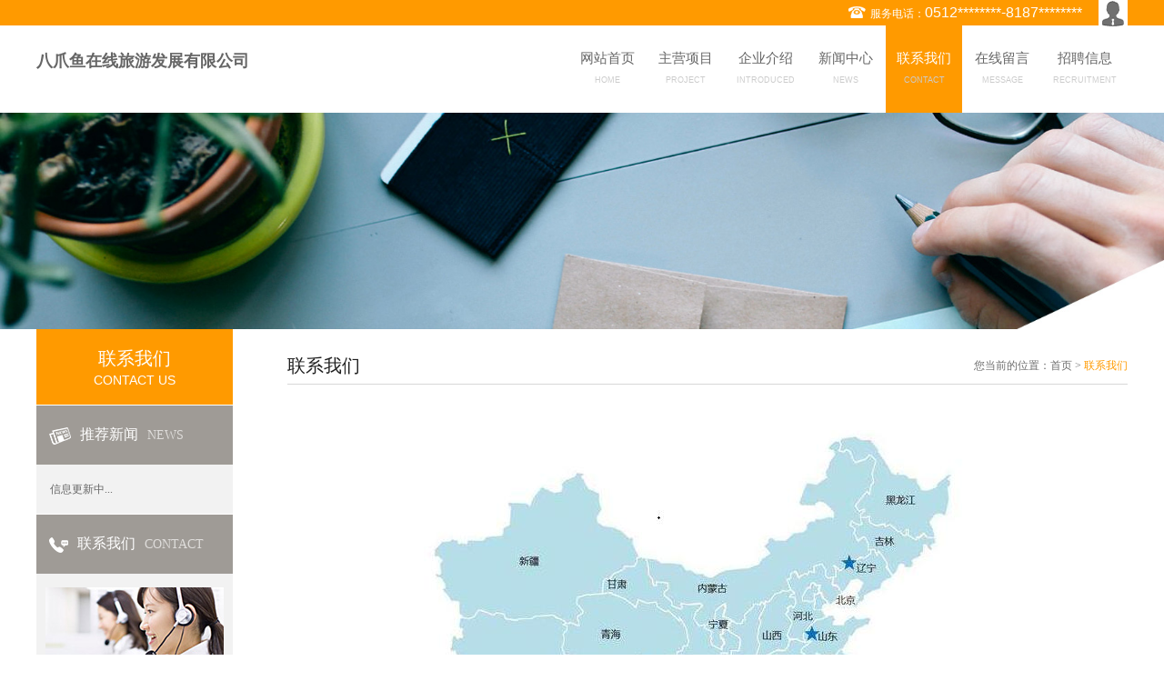

--- FILE ---
content_type: text/html; charset=utf-8
request_url: http://www.cndianyuan.cn/shop/bay866219/p-contact
body_size: 3731
content:
<!DOCTYPE html>
<html>
<head>
    <meta charset="utf-8">
    <meta http-equiv="X-UA-Compatible" content="IE=edge" />
    <title>八爪鱼在线旅游发展有限公司联系我们 -中华电源网</title>
    <meta name="keywords" content="八爪鱼在线旅游发展有限公司联系我们 ">
    <meta name="description" content="欲了解八爪鱼在线旅游发展有限公司业务，咨询产品价格，洽谈合作，欢迎各位随时拨打本公司热线电话，具体联系方式请详看联系我们页面。">
    <meta name="viewport" content="width=device-width, initial-scale=1, maximum-scale=1, user-scalable=no">

    
    <!-- include main css -->
    <link rel="stylesheet" type="text/css" href="/ucenter/themes/shop/css/slick.css"/>    
    <link rel="stylesheet" type="text/css" href="/ucenter/themes/shop/css/dialog.css"/>    
    <link rel="stylesheet" type="text/css" href="/ucenter/themes/shop/css/bootstrap.css"/>
    <link rel="stylesheet" type="text/css" href="/ucenter/themes/shop/css/style.css"/>
    <link rel="stylesheet" type="text/css" href="/ucenter/themes/shop/css/jquery.mmenu.all.min.css"/>
    <link rel="stylesheet" href="http://cdn.bootcss.com/animate.css/3.5.1/animate.min.css">
    <script src="/ucenter/themes/shop/js/jquery-1.8.2.min.js" type="text/javascript"></script>
    <link rel="stylesheet" type="text/css" href="/ucenter/themes/shop/css/orange.css"  />

    <!--[if lt IE 9]>
    <script src="http://apps.bdimg.com/libs/html5shiv/r29/html5.min.js"></script>
    <script src="http://apps.bdimg.com/libs/respond.js/1.4.2/respond.min.js"></script>
    <![endif]-->
    
</head>

<body>
    <!--header-->
    <header class="header">
            <div class="container">
                  <img src="/ucenter/themes/shop/images/icon-1.png" class="icon">服务电话：<a href="tel:0512********-8187********" class="tel">0512********-8187********</a> <img src="/ucenter/themes/shop/images/icon-2.png" class="icon-2">
            </div>
    </header>
    <article class="naxbox">
            <section class="container">
                     <p class="logo">八爪鱼在线旅游发展有限公司</p>
                     <!--nav-->
                     <nav class="nav">
                            <ul class="list-unstyled">
                                <li ><a href="http://www.cndianyuan.cn/shop/bay866219">网站首页<span>HOME</span></a></li>
                                <li ><a href="http://www.cndianyuan.cn/shop/bay866219/product.html">主营项目<span>project </span></a></li>
                                <li ><a href="http://www.cndianyuan.cn/shop/bay866219/p-company.html">企业介绍<span>introduced</span></a></li>
                                <li ><a href="http://www.cndianyuan.cn/shop/bay866219/article.html">新闻中心<span>news</span></a></li>
                                <li  class="active" ><a href="http://www.cndianyuan.cn/shop/bay866219/p-contact.html">联系我们<span>contact</span></a></li>
                                <li ><a href="http://www.cndianyuan.cn/shop/bay866219/p-message.html">在线留言 <span>message</span></a></li>
                                <li ><a href="http://www.cndianyuan.cn/shop/bay866219/p-job.html">招聘信息 <span>Recruitment </span></a></li>
                            </ul>
                      </nav>
                      <a href="#mmenu" class="iconfont phone-nav"><img src="/ucenter/themes/shop/images/menu.png"></a>
            </section>
    </article>
    
	<!--banner-->
	<p align="center"><img src="/ucenter/themes/shop/images/contact-banner.jpg" alt=""></p>
    <section class="container  page-content">
    	     <aside class="aside-left">
    	     	    <div class="title">
    	     	    	 <p class="name">联系我们</p>
    	     	    	 <p class="name-en">CONTACT US</p>
    	     	    </div>
    	     	    <div class="title-2">
     <img src="/ucenter/themes/shop/images/icon-5.png">推荐新闻<span>NEWS</span>
</div>
<ul class="list-unstyled  hot-news">
            <span>信息更新中...</span> </ul>
 <div class="title-2">
     <img src="/ucenter/themes/shop/images/icon-7.png">联系我们<span>CONTACT</span>
</div>
<div class="contact-tel">
     <p><img src="/ucenter/themes/shop/images/tel.jpg"></p>
     <p>
        ***公司<br/>
        电话：0512********-8187********<br/>
        电邮：<a href="mailto:***">***</a><br/>
        手机：<a href="tel:139********" title="139********">139********</a></a><br/>
        地址：江苏********     </p>
</div>
    	     </aside>
    	
    	    <div class="aside-right">
    	    	 <hgroup class="title">
    	    	 	     <h2>联系我们</h2>
    	    	 	     <p>您当前的位置：<a href="http://www.cndianyuan.cn/shop/bay866219">首页</a> > <span>联系我们</span></p>
    	    	 </hgroup> 
    	    	 
			      <div class="public-content">
			      	   <div class="contact">
		     	      	   		<p align="center"><img src="/ucenter/themes/shop/images/map.jpg"></p>
			     	      	   <!-- 	<div class="map">	
			     	      	   		<div id="allmap"></div>
			     	      	    </div>	 -->	
		     	      	</div>
	     	      	    <div class="contact-tel-2">
	     	      	    	<p class="tel"><span>TEL:0512********-8187********</span></p>
	     	      	    	<p>
							邮 箱：<a href="mailto:***" title="***">***</a><br/>
							手 机：<a href="tel:139********" title="139********">139********</a><br/>
							地 址：江苏********	     	      	    	</p>
	     	      	    </div>
		      	   
			      	   
			      	   
			      	   
    	    	 </div>
			      <p class="related-title">推荐资讯<img src="/ucenter/themes/shop/images/line.jpg"></p>
<ul class="list-unstyled related-news">
			<span style="margin-top:20px;display:block">信息更新中...</span></ul>
    	    </div>
    </section>
	<div class="mzsms">
		<p>
			<span>免责声明：</span>
			本页面所展现的信息及其他相关推荐信息，均来源于其对应的商铺，信息的真实性、准确性和合法性由该信息的来源商铺所属企业完全负责。本站对此不承担任何保证责任。如涉及作品内容、 版权和其他问题，请及时与本网联系，我们将核实后进行删除，本网站对此声明具有最终解释权。
		</p>
		<p>
			<span>友情提醒：</span>
			建议您在购买相关产品前务必确认资质及产品质量，过低的价格有可能是虚假信息，请谨慎对待，谨防上当受骗。
		</p>
	</div>
<script type="text/javascript" src="http://api.map.baidu.com/api?v=2.0&ak=Qaen1KYvjwUg8S1RZhHRmKUT"></script>
<script type="text/javascript">
// 百度地图API功能
var map = new BMap.Map("allmap");
var point = new BMap.Point(121.482671,31.28963);
var marker = new BMap.Marker(point);  // 创建标注
map.addOverlay(marker);              // 将标注添加到地图中
map.centerAndZoom(point, 18);
var opts = {
  width : 200,     // 信息窗口宽度
  height: 100,     // 信息窗口高度
//	  title : "上海慧昌智能交通系统有限公司" , // 信息窗口标题
  enableMessage:true,//设置允许信息窗发送短息
  message:""
}
//	var infoWindow = new BMap.InfoWindow("地址：上海市徐汇区桂平路555号45号楼", opts);  // 创建信息窗口对象 
//	marker.addEventListener("click", function(){          
//		map.openInfoWindow(infoWindow,point); //开启信息窗口
//	});
</script>

<section class="container">
             <div class="link">
                  <span>
                    <em>LINK</em>
                    <br/>友情链接
                  </span>
                                      <b>信息更新中...</b>            </div>      
    </section>
    <footer class="footer">
            <div class="container">
                <div class="top">
                     <p class="pull-left">***公司 &nbsp;&nbsp;|&nbsp;技术支持 ：<a href="http://www.cndianyuan.cn"  title=""></a>&nbsp;&nbsp;|&nbsp;<a href="http://www.cndianyuan.cn/shop/bay866219" title="返回首页">返回首页</a>&nbsp;&nbsp;|&nbsp;<a href="http://www.cndianyuan.cn/shop/bay866219/sitemaps.html"  title="站点地图">站点地图</a>&nbsp;&nbsp;|&nbsp;<a href="http://www.cndianyuan.cn/login.html"  title="管理入口">管理入口</a>&nbsp;&nbsp;|&nbsp;<a href="http://www.cndianyuan.cn/statement.html"  title="服务条款" target="_blank">服务条款</a></p>
                     <p class="pull-right">
                        <img src="/ucenter/themes/shop/images/icon-3.png" align="left" class="icon">
                        <span class="tel">
                            服务咨询热线<br/><a href="tel:139********"><em>139********</em></a>
                        </span>
                     </p>
                     <p class="pull-right"></p>
                </div>   
            </div>
    </footer>
    <!--Mmenu-->
    <nav id="mmenu" style="opacity: 0;">
         <ul class="list-unstyled">
                <li class="mm-selected"><a href="http://www.cndianyuan.cn/shop/bay866219">网站首页<span>HOME</span></a></li>
                <li><a href="http://www.cndianyuan.cn/shop/bay866219/product.html">主营项目<span>project </span></a></li>
                <li><a href="http://www.cndianyuan.cn/shop/bay866219/p-company.html">企业介绍<span>introduced</span></a></li>
                <li><a href="http://www.cndianyuan.cn/shop/bay866219/article.html">新闻中心<span>news</span></a></li>
                <li><a href="http://www.cndianyuan.cn/shop/bay866219/p-contact.html">联系我们<span>contact</span></a></li>
                <li><a href="http://www.cndianyuan.cn/shop/bay866219/p-message.html">在线留言 <span>message</span></a></li>
                <li><a href="http://www.cndianyuan.cn/shop/bay866219/p-job.html">招聘信息 <span>Recruitment </span></a></li>
            </ul>
    </nav>
<script src="/ucenter/themes/shop/js/jquery-1.8.3.min.js" type="text/javascript" charset="utf-8"></script>
<script src="http://cdn.bootcss.com/jQuery.mmenu/5.6.1/js/jquery.mmenu.min.js" type="text/javascript" charset="utf-8"></script>
<script src="/ucenter/themes/shop/js/slick.min.js" type="text/javascript" charset="utf-8"></script>
<script src="/ucenter/themes/shop/js/public.js" type="text/javascript" charset="utf-8"></script>
<script>
                    (function() {
                        var tm = document.createElement("script");
                        tm.src = "https://tm.71360.com/tm.js?u=a3e861d3d2ddc0cd444b48e556e73483";
                        var s = document.getElementsByTagName("script")[0];
                        s.parentNode.insertBefore(tm, s);
                    })();
                </script><script type="text/javascript">
        $(document).ready(function(){
            $('.banner').slick({
                dots: true,
                autoplay:true,
                arrows:false,
                autoplaySpeed:3000,
            });
            $('.linkspan').last().remove();
        });
</script>
</body>
</html>

--- FILE ---
content_type: application/javascript
request_url: http://www.cndianyuan.cn/ucenter/themes/shop/js/public.js
body_size: 756
content:
  ;(function($){

	$.extend({

		'dropdpwn_Menu' : function(nName){

			$(nName).css('display','none');
			$(nName).parent('li').hover(function() {
				$(this).children(nName).stop(true, true).slideDown(200);
			}, function() {
				$(this).children(nName).stop(true, true).slideUp(200);
			});

			return this;
		},
		
	})
	
})(jQuery);


$(document).ready(function() {
		
	/*Jquery Mmenu*/
	$("#mmenu").mmenu({
		"extensions": [
        	"effect-menu-slide",
        	"effect-listitems-slide",
            "pagedim-black"
        ],
		"offCanvas": {
			position: "right"
		}
	}).css("opacity","1");
	
	$.dropdpwn_Menu(".nav > ul > li > ul");
	
//	document.body.addEventListener('touchstart', function(){ });
	
});
	